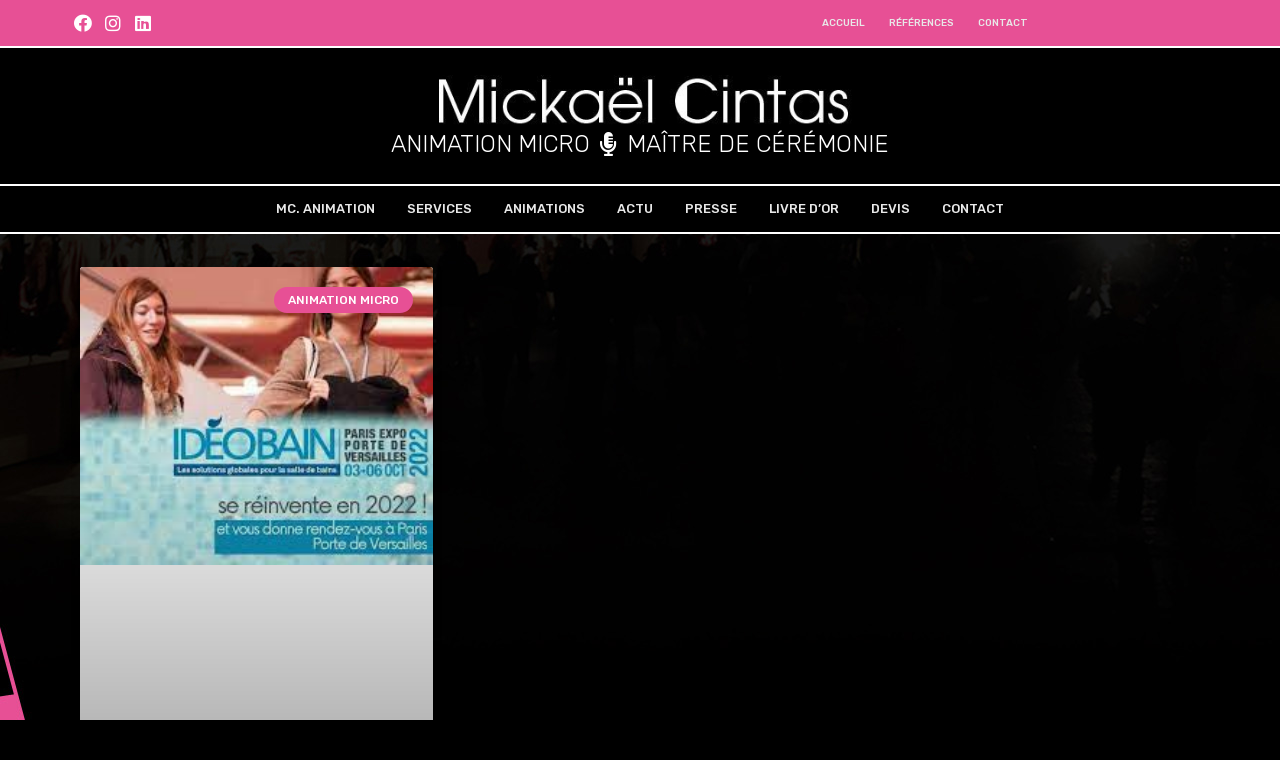

--- FILE ---
content_type: text/html; charset=utf-8
request_url: https://www.google.com/recaptcha/api2/anchor?ar=1&k=6LelbrwUAAAAAGErqeiLxDJnyi_Yqze9tISouB5l&co=aHR0cHM6Ly9taWNrYWVsY2ludGFzLmNvbTo0NDM.&hl=en&v=PoyoqOPhxBO7pBk68S4YbpHZ&size=invisible&anchor-ms=20000&execute-ms=30000&cb=6t6wnr7yuon9
body_size: 48672
content:
<!DOCTYPE HTML><html dir="ltr" lang="en"><head><meta http-equiv="Content-Type" content="text/html; charset=UTF-8">
<meta http-equiv="X-UA-Compatible" content="IE=edge">
<title>reCAPTCHA</title>
<style type="text/css">
/* cyrillic-ext */
@font-face {
  font-family: 'Roboto';
  font-style: normal;
  font-weight: 400;
  font-stretch: 100%;
  src: url(//fonts.gstatic.com/s/roboto/v48/KFO7CnqEu92Fr1ME7kSn66aGLdTylUAMa3GUBHMdazTgWw.woff2) format('woff2');
  unicode-range: U+0460-052F, U+1C80-1C8A, U+20B4, U+2DE0-2DFF, U+A640-A69F, U+FE2E-FE2F;
}
/* cyrillic */
@font-face {
  font-family: 'Roboto';
  font-style: normal;
  font-weight: 400;
  font-stretch: 100%;
  src: url(//fonts.gstatic.com/s/roboto/v48/KFO7CnqEu92Fr1ME7kSn66aGLdTylUAMa3iUBHMdazTgWw.woff2) format('woff2');
  unicode-range: U+0301, U+0400-045F, U+0490-0491, U+04B0-04B1, U+2116;
}
/* greek-ext */
@font-face {
  font-family: 'Roboto';
  font-style: normal;
  font-weight: 400;
  font-stretch: 100%;
  src: url(//fonts.gstatic.com/s/roboto/v48/KFO7CnqEu92Fr1ME7kSn66aGLdTylUAMa3CUBHMdazTgWw.woff2) format('woff2');
  unicode-range: U+1F00-1FFF;
}
/* greek */
@font-face {
  font-family: 'Roboto';
  font-style: normal;
  font-weight: 400;
  font-stretch: 100%;
  src: url(//fonts.gstatic.com/s/roboto/v48/KFO7CnqEu92Fr1ME7kSn66aGLdTylUAMa3-UBHMdazTgWw.woff2) format('woff2');
  unicode-range: U+0370-0377, U+037A-037F, U+0384-038A, U+038C, U+038E-03A1, U+03A3-03FF;
}
/* math */
@font-face {
  font-family: 'Roboto';
  font-style: normal;
  font-weight: 400;
  font-stretch: 100%;
  src: url(//fonts.gstatic.com/s/roboto/v48/KFO7CnqEu92Fr1ME7kSn66aGLdTylUAMawCUBHMdazTgWw.woff2) format('woff2');
  unicode-range: U+0302-0303, U+0305, U+0307-0308, U+0310, U+0312, U+0315, U+031A, U+0326-0327, U+032C, U+032F-0330, U+0332-0333, U+0338, U+033A, U+0346, U+034D, U+0391-03A1, U+03A3-03A9, U+03B1-03C9, U+03D1, U+03D5-03D6, U+03F0-03F1, U+03F4-03F5, U+2016-2017, U+2034-2038, U+203C, U+2040, U+2043, U+2047, U+2050, U+2057, U+205F, U+2070-2071, U+2074-208E, U+2090-209C, U+20D0-20DC, U+20E1, U+20E5-20EF, U+2100-2112, U+2114-2115, U+2117-2121, U+2123-214F, U+2190, U+2192, U+2194-21AE, U+21B0-21E5, U+21F1-21F2, U+21F4-2211, U+2213-2214, U+2216-22FF, U+2308-230B, U+2310, U+2319, U+231C-2321, U+2336-237A, U+237C, U+2395, U+239B-23B7, U+23D0, U+23DC-23E1, U+2474-2475, U+25AF, U+25B3, U+25B7, U+25BD, U+25C1, U+25CA, U+25CC, U+25FB, U+266D-266F, U+27C0-27FF, U+2900-2AFF, U+2B0E-2B11, U+2B30-2B4C, U+2BFE, U+3030, U+FF5B, U+FF5D, U+1D400-1D7FF, U+1EE00-1EEFF;
}
/* symbols */
@font-face {
  font-family: 'Roboto';
  font-style: normal;
  font-weight: 400;
  font-stretch: 100%;
  src: url(//fonts.gstatic.com/s/roboto/v48/KFO7CnqEu92Fr1ME7kSn66aGLdTylUAMaxKUBHMdazTgWw.woff2) format('woff2');
  unicode-range: U+0001-000C, U+000E-001F, U+007F-009F, U+20DD-20E0, U+20E2-20E4, U+2150-218F, U+2190, U+2192, U+2194-2199, U+21AF, U+21E6-21F0, U+21F3, U+2218-2219, U+2299, U+22C4-22C6, U+2300-243F, U+2440-244A, U+2460-24FF, U+25A0-27BF, U+2800-28FF, U+2921-2922, U+2981, U+29BF, U+29EB, U+2B00-2BFF, U+4DC0-4DFF, U+FFF9-FFFB, U+10140-1018E, U+10190-1019C, U+101A0, U+101D0-101FD, U+102E0-102FB, U+10E60-10E7E, U+1D2C0-1D2D3, U+1D2E0-1D37F, U+1F000-1F0FF, U+1F100-1F1AD, U+1F1E6-1F1FF, U+1F30D-1F30F, U+1F315, U+1F31C, U+1F31E, U+1F320-1F32C, U+1F336, U+1F378, U+1F37D, U+1F382, U+1F393-1F39F, U+1F3A7-1F3A8, U+1F3AC-1F3AF, U+1F3C2, U+1F3C4-1F3C6, U+1F3CA-1F3CE, U+1F3D4-1F3E0, U+1F3ED, U+1F3F1-1F3F3, U+1F3F5-1F3F7, U+1F408, U+1F415, U+1F41F, U+1F426, U+1F43F, U+1F441-1F442, U+1F444, U+1F446-1F449, U+1F44C-1F44E, U+1F453, U+1F46A, U+1F47D, U+1F4A3, U+1F4B0, U+1F4B3, U+1F4B9, U+1F4BB, U+1F4BF, U+1F4C8-1F4CB, U+1F4D6, U+1F4DA, U+1F4DF, U+1F4E3-1F4E6, U+1F4EA-1F4ED, U+1F4F7, U+1F4F9-1F4FB, U+1F4FD-1F4FE, U+1F503, U+1F507-1F50B, U+1F50D, U+1F512-1F513, U+1F53E-1F54A, U+1F54F-1F5FA, U+1F610, U+1F650-1F67F, U+1F687, U+1F68D, U+1F691, U+1F694, U+1F698, U+1F6AD, U+1F6B2, U+1F6B9-1F6BA, U+1F6BC, U+1F6C6-1F6CF, U+1F6D3-1F6D7, U+1F6E0-1F6EA, U+1F6F0-1F6F3, U+1F6F7-1F6FC, U+1F700-1F7FF, U+1F800-1F80B, U+1F810-1F847, U+1F850-1F859, U+1F860-1F887, U+1F890-1F8AD, U+1F8B0-1F8BB, U+1F8C0-1F8C1, U+1F900-1F90B, U+1F93B, U+1F946, U+1F984, U+1F996, U+1F9E9, U+1FA00-1FA6F, U+1FA70-1FA7C, U+1FA80-1FA89, U+1FA8F-1FAC6, U+1FACE-1FADC, U+1FADF-1FAE9, U+1FAF0-1FAF8, U+1FB00-1FBFF;
}
/* vietnamese */
@font-face {
  font-family: 'Roboto';
  font-style: normal;
  font-weight: 400;
  font-stretch: 100%;
  src: url(//fonts.gstatic.com/s/roboto/v48/KFO7CnqEu92Fr1ME7kSn66aGLdTylUAMa3OUBHMdazTgWw.woff2) format('woff2');
  unicode-range: U+0102-0103, U+0110-0111, U+0128-0129, U+0168-0169, U+01A0-01A1, U+01AF-01B0, U+0300-0301, U+0303-0304, U+0308-0309, U+0323, U+0329, U+1EA0-1EF9, U+20AB;
}
/* latin-ext */
@font-face {
  font-family: 'Roboto';
  font-style: normal;
  font-weight: 400;
  font-stretch: 100%;
  src: url(//fonts.gstatic.com/s/roboto/v48/KFO7CnqEu92Fr1ME7kSn66aGLdTylUAMa3KUBHMdazTgWw.woff2) format('woff2');
  unicode-range: U+0100-02BA, U+02BD-02C5, U+02C7-02CC, U+02CE-02D7, U+02DD-02FF, U+0304, U+0308, U+0329, U+1D00-1DBF, U+1E00-1E9F, U+1EF2-1EFF, U+2020, U+20A0-20AB, U+20AD-20C0, U+2113, U+2C60-2C7F, U+A720-A7FF;
}
/* latin */
@font-face {
  font-family: 'Roboto';
  font-style: normal;
  font-weight: 400;
  font-stretch: 100%;
  src: url(//fonts.gstatic.com/s/roboto/v48/KFO7CnqEu92Fr1ME7kSn66aGLdTylUAMa3yUBHMdazQ.woff2) format('woff2');
  unicode-range: U+0000-00FF, U+0131, U+0152-0153, U+02BB-02BC, U+02C6, U+02DA, U+02DC, U+0304, U+0308, U+0329, U+2000-206F, U+20AC, U+2122, U+2191, U+2193, U+2212, U+2215, U+FEFF, U+FFFD;
}
/* cyrillic-ext */
@font-face {
  font-family: 'Roboto';
  font-style: normal;
  font-weight: 500;
  font-stretch: 100%;
  src: url(//fonts.gstatic.com/s/roboto/v48/KFO7CnqEu92Fr1ME7kSn66aGLdTylUAMa3GUBHMdazTgWw.woff2) format('woff2');
  unicode-range: U+0460-052F, U+1C80-1C8A, U+20B4, U+2DE0-2DFF, U+A640-A69F, U+FE2E-FE2F;
}
/* cyrillic */
@font-face {
  font-family: 'Roboto';
  font-style: normal;
  font-weight: 500;
  font-stretch: 100%;
  src: url(//fonts.gstatic.com/s/roboto/v48/KFO7CnqEu92Fr1ME7kSn66aGLdTylUAMa3iUBHMdazTgWw.woff2) format('woff2');
  unicode-range: U+0301, U+0400-045F, U+0490-0491, U+04B0-04B1, U+2116;
}
/* greek-ext */
@font-face {
  font-family: 'Roboto';
  font-style: normal;
  font-weight: 500;
  font-stretch: 100%;
  src: url(//fonts.gstatic.com/s/roboto/v48/KFO7CnqEu92Fr1ME7kSn66aGLdTylUAMa3CUBHMdazTgWw.woff2) format('woff2');
  unicode-range: U+1F00-1FFF;
}
/* greek */
@font-face {
  font-family: 'Roboto';
  font-style: normal;
  font-weight: 500;
  font-stretch: 100%;
  src: url(//fonts.gstatic.com/s/roboto/v48/KFO7CnqEu92Fr1ME7kSn66aGLdTylUAMa3-UBHMdazTgWw.woff2) format('woff2');
  unicode-range: U+0370-0377, U+037A-037F, U+0384-038A, U+038C, U+038E-03A1, U+03A3-03FF;
}
/* math */
@font-face {
  font-family: 'Roboto';
  font-style: normal;
  font-weight: 500;
  font-stretch: 100%;
  src: url(//fonts.gstatic.com/s/roboto/v48/KFO7CnqEu92Fr1ME7kSn66aGLdTylUAMawCUBHMdazTgWw.woff2) format('woff2');
  unicode-range: U+0302-0303, U+0305, U+0307-0308, U+0310, U+0312, U+0315, U+031A, U+0326-0327, U+032C, U+032F-0330, U+0332-0333, U+0338, U+033A, U+0346, U+034D, U+0391-03A1, U+03A3-03A9, U+03B1-03C9, U+03D1, U+03D5-03D6, U+03F0-03F1, U+03F4-03F5, U+2016-2017, U+2034-2038, U+203C, U+2040, U+2043, U+2047, U+2050, U+2057, U+205F, U+2070-2071, U+2074-208E, U+2090-209C, U+20D0-20DC, U+20E1, U+20E5-20EF, U+2100-2112, U+2114-2115, U+2117-2121, U+2123-214F, U+2190, U+2192, U+2194-21AE, U+21B0-21E5, U+21F1-21F2, U+21F4-2211, U+2213-2214, U+2216-22FF, U+2308-230B, U+2310, U+2319, U+231C-2321, U+2336-237A, U+237C, U+2395, U+239B-23B7, U+23D0, U+23DC-23E1, U+2474-2475, U+25AF, U+25B3, U+25B7, U+25BD, U+25C1, U+25CA, U+25CC, U+25FB, U+266D-266F, U+27C0-27FF, U+2900-2AFF, U+2B0E-2B11, U+2B30-2B4C, U+2BFE, U+3030, U+FF5B, U+FF5D, U+1D400-1D7FF, U+1EE00-1EEFF;
}
/* symbols */
@font-face {
  font-family: 'Roboto';
  font-style: normal;
  font-weight: 500;
  font-stretch: 100%;
  src: url(//fonts.gstatic.com/s/roboto/v48/KFO7CnqEu92Fr1ME7kSn66aGLdTylUAMaxKUBHMdazTgWw.woff2) format('woff2');
  unicode-range: U+0001-000C, U+000E-001F, U+007F-009F, U+20DD-20E0, U+20E2-20E4, U+2150-218F, U+2190, U+2192, U+2194-2199, U+21AF, U+21E6-21F0, U+21F3, U+2218-2219, U+2299, U+22C4-22C6, U+2300-243F, U+2440-244A, U+2460-24FF, U+25A0-27BF, U+2800-28FF, U+2921-2922, U+2981, U+29BF, U+29EB, U+2B00-2BFF, U+4DC0-4DFF, U+FFF9-FFFB, U+10140-1018E, U+10190-1019C, U+101A0, U+101D0-101FD, U+102E0-102FB, U+10E60-10E7E, U+1D2C0-1D2D3, U+1D2E0-1D37F, U+1F000-1F0FF, U+1F100-1F1AD, U+1F1E6-1F1FF, U+1F30D-1F30F, U+1F315, U+1F31C, U+1F31E, U+1F320-1F32C, U+1F336, U+1F378, U+1F37D, U+1F382, U+1F393-1F39F, U+1F3A7-1F3A8, U+1F3AC-1F3AF, U+1F3C2, U+1F3C4-1F3C6, U+1F3CA-1F3CE, U+1F3D4-1F3E0, U+1F3ED, U+1F3F1-1F3F3, U+1F3F5-1F3F7, U+1F408, U+1F415, U+1F41F, U+1F426, U+1F43F, U+1F441-1F442, U+1F444, U+1F446-1F449, U+1F44C-1F44E, U+1F453, U+1F46A, U+1F47D, U+1F4A3, U+1F4B0, U+1F4B3, U+1F4B9, U+1F4BB, U+1F4BF, U+1F4C8-1F4CB, U+1F4D6, U+1F4DA, U+1F4DF, U+1F4E3-1F4E6, U+1F4EA-1F4ED, U+1F4F7, U+1F4F9-1F4FB, U+1F4FD-1F4FE, U+1F503, U+1F507-1F50B, U+1F50D, U+1F512-1F513, U+1F53E-1F54A, U+1F54F-1F5FA, U+1F610, U+1F650-1F67F, U+1F687, U+1F68D, U+1F691, U+1F694, U+1F698, U+1F6AD, U+1F6B2, U+1F6B9-1F6BA, U+1F6BC, U+1F6C6-1F6CF, U+1F6D3-1F6D7, U+1F6E0-1F6EA, U+1F6F0-1F6F3, U+1F6F7-1F6FC, U+1F700-1F7FF, U+1F800-1F80B, U+1F810-1F847, U+1F850-1F859, U+1F860-1F887, U+1F890-1F8AD, U+1F8B0-1F8BB, U+1F8C0-1F8C1, U+1F900-1F90B, U+1F93B, U+1F946, U+1F984, U+1F996, U+1F9E9, U+1FA00-1FA6F, U+1FA70-1FA7C, U+1FA80-1FA89, U+1FA8F-1FAC6, U+1FACE-1FADC, U+1FADF-1FAE9, U+1FAF0-1FAF8, U+1FB00-1FBFF;
}
/* vietnamese */
@font-face {
  font-family: 'Roboto';
  font-style: normal;
  font-weight: 500;
  font-stretch: 100%;
  src: url(//fonts.gstatic.com/s/roboto/v48/KFO7CnqEu92Fr1ME7kSn66aGLdTylUAMa3OUBHMdazTgWw.woff2) format('woff2');
  unicode-range: U+0102-0103, U+0110-0111, U+0128-0129, U+0168-0169, U+01A0-01A1, U+01AF-01B0, U+0300-0301, U+0303-0304, U+0308-0309, U+0323, U+0329, U+1EA0-1EF9, U+20AB;
}
/* latin-ext */
@font-face {
  font-family: 'Roboto';
  font-style: normal;
  font-weight: 500;
  font-stretch: 100%;
  src: url(//fonts.gstatic.com/s/roboto/v48/KFO7CnqEu92Fr1ME7kSn66aGLdTylUAMa3KUBHMdazTgWw.woff2) format('woff2');
  unicode-range: U+0100-02BA, U+02BD-02C5, U+02C7-02CC, U+02CE-02D7, U+02DD-02FF, U+0304, U+0308, U+0329, U+1D00-1DBF, U+1E00-1E9F, U+1EF2-1EFF, U+2020, U+20A0-20AB, U+20AD-20C0, U+2113, U+2C60-2C7F, U+A720-A7FF;
}
/* latin */
@font-face {
  font-family: 'Roboto';
  font-style: normal;
  font-weight: 500;
  font-stretch: 100%;
  src: url(//fonts.gstatic.com/s/roboto/v48/KFO7CnqEu92Fr1ME7kSn66aGLdTylUAMa3yUBHMdazQ.woff2) format('woff2');
  unicode-range: U+0000-00FF, U+0131, U+0152-0153, U+02BB-02BC, U+02C6, U+02DA, U+02DC, U+0304, U+0308, U+0329, U+2000-206F, U+20AC, U+2122, U+2191, U+2193, U+2212, U+2215, U+FEFF, U+FFFD;
}
/* cyrillic-ext */
@font-face {
  font-family: 'Roboto';
  font-style: normal;
  font-weight: 900;
  font-stretch: 100%;
  src: url(//fonts.gstatic.com/s/roboto/v48/KFO7CnqEu92Fr1ME7kSn66aGLdTylUAMa3GUBHMdazTgWw.woff2) format('woff2');
  unicode-range: U+0460-052F, U+1C80-1C8A, U+20B4, U+2DE0-2DFF, U+A640-A69F, U+FE2E-FE2F;
}
/* cyrillic */
@font-face {
  font-family: 'Roboto';
  font-style: normal;
  font-weight: 900;
  font-stretch: 100%;
  src: url(//fonts.gstatic.com/s/roboto/v48/KFO7CnqEu92Fr1ME7kSn66aGLdTylUAMa3iUBHMdazTgWw.woff2) format('woff2');
  unicode-range: U+0301, U+0400-045F, U+0490-0491, U+04B0-04B1, U+2116;
}
/* greek-ext */
@font-face {
  font-family: 'Roboto';
  font-style: normal;
  font-weight: 900;
  font-stretch: 100%;
  src: url(//fonts.gstatic.com/s/roboto/v48/KFO7CnqEu92Fr1ME7kSn66aGLdTylUAMa3CUBHMdazTgWw.woff2) format('woff2');
  unicode-range: U+1F00-1FFF;
}
/* greek */
@font-face {
  font-family: 'Roboto';
  font-style: normal;
  font-weight: 900;
  font-stretch: 100%;
  src: url(//fonts.gstatic.com/s/roboto/v48/KFO7CnqEu92Fr1ME7kSn66aGLdTylUAMa3-UBHMdazTgWw.woff2) format('woff2');
  unicode-range: U+0370-0377, U+037A-037F, U+0384-038A, U+038C, U+038E-03A1, U+03A3-03FF;
}
/* math */
@font-face {
  font-family: 'Roboto';
  font-style: normal;
  font-weight: 900;
  font-stretch: 100%;
  src: url(//fonts.gstatic.com/s/roboto/v48/KFO7CnqEu92Fr1ME7kSn66aGLdTylUAMawCUBHMdazTgWw.woff2) format('woff2');
  unicode-range: U+0302-0303, U+0305, U+0307-0308, U+0310, U+0312, U+0315, U+031A, U+0326-0327, U+032C, U+032F-0330, U+0332-0333, U+0338, U+033A, U+0346, U+034D, U+0391-03A1, U+03A3-03A9, U+03B1-03C9, U+03D1, U+03D5-03D6, U+03F0-03F1, U+03F4-03F5, U+2016-2017, U+2034-2038, U+203C, U+2040, U+2043, U+2047, U+2050, U+2057, U+205F, U+2070-2071, U+2074-208E, U+2090-209C, U+20D0-20DC, U+20E1, U+20E5-20EF, U+2100-2112, U+2114-2115, U+2117-2121, U+2123-214F, U+2190, U+2192, U+2194-21AE, U+21B0-21E5, U+21F1-21F2, U+21F4-2211, U+2213-2214, U+2216-22FF, U+2308-230B, U+2310, U+2319, U+231C-2321, U+2336-237A, U+237C, U+2395, U+239B-23B7, U+23D0, U+23DC-23E1, U+2474-2475, U+25AF, U+25B3, U+25B7, U+25BD, U+25C1, U+25CA, U+25CC, U+25FB, U+266D-266F, U+27C0-27FF, U+2900-2AFF, U+2B0E-2B11, U+2B30-2B4C, U+2BFE, U+3030, U+FF5B, U+FF5D, U+1D400-1D7FF, U+1EE00-1EEFF;
}
/* symbols */
@font-face {
  font-family: 'Roboto';
  font-style: normal;
  font-weight: 900;
  font-stretch: 100%;
  src: url(//fonts.gstatic.com/s/roboto/v48/KFO7CnqEu92Fr1ME7kSn66aGLdTylUAMaxKUBHMdazTgWw.woff2) format('woff2');
  unicode-range: U+0001-000C, U+000E-001F, U+007F-009F, U+20DD-20E0, U+20E2-20E4, U+2150-218F, U+2190, U+2192, U+2194-2199, U+21AF, U+21E6-21F0, U+21F3, U+2218-2219, U+2299, U+22C4-22C6, U+2300-243F, U+2440-244A, U+2460-24FF, U+25A0-27BF, U+2800-28FF, U+2921-2922, U+2981, U+29BF, U+29EB, U+2B00-2BFF, U+4DC0-4DFF, U+FFF9-FFFB, U+10140-1018E, U+10190-1019C, U+101A0, U+101D0-101FD, U+102E0-102FB, U+10E60-10E7E, U+1D2C0-1D2D3, U+1D2E0-1D37F, U+1F000-1F0FF, U+1F100-1F1AD, U+1F1E6-1F1FF, U+1F30D-1F30F, U+1F315, U+1F31C, U+1F31E, U+1F320-1F32C, U+1F336, U+1F378, U+1F37D, U+1F382, U+1F393-1F39F, U+1F3A7-1F3A8, U+1F3AC-1F3AF, U+1F3C2, U+1F3C4-1F3C6, U+1F3CA-1F3CE, U+1F3D4-1F3E0, U+1F3ED, U+1F3F1-1F3F3, U+1F3F5-1F3F7, U+1F408, U+1F415, U+1F41F, U+1F426, U+1F43F, U+1F441-1F442, U+1F444, U+1F446-1F449, U+1F44C-1F44E, U+1F453, U+1F46A, U+1F47D, U+1F4A3, U+1F4B0, U+1F4B3, U+1F4B9, U+1F4BB, U+1F4BF, U+1F4C8-1F4CB, U+1F4D6, U+1F4DA, U+1F4DF, U+1F4E3-1F4E6, U+1F4EA-1F4ED, U+1F4F7, U+1F4F9-1F4FB, U+1F4FD-1F4FE, U+1F503, U+1F507-1F50B, U+1F50D, U+1F512-1F513, U+1F53E-1F54A, U+1F54F-1F5FA, U+1F610, U+1F650-1F67F, U+1F687, U+1F68D, U+1F691, U+1F694, U+1F698, U+1F6AD, U+1F6B2, U+1F6B9-1F6BA, U+1F6BC, U+1F6C6-1F6CF, U+1F6D3-1F6D7, U+1F6E0-1F6EA, U+1F6F0-1F6F3, U+1F6F7-1F6FC, U+1F700-1F7FF, U+1F800-1F80B, U+1F810-1F847, U+1F850-1F859, U+1F860-1F887, U+1F890-1F8AD, U+1F8B0-1F8BB, U+1F8C0-1F8C1, U+1F900-1F90B, U+1F93B, U+1F946, U+1F984, U+1F996, U+1F9E9, U+1FA00-1FA6F, U+1FA70-1FA7C, U+1FA80-1FA89, U+1FA8F-1FAC6, U+1FACE-1FADC, U+1FADF-1FAE9, U+1FAF0-1FAF8, U+1FB00-1FBFF;
}
/* vietnamese */
@font-face {
  font-family: 'Roboto';
  font-style: normal;
  font-weight: 900;
  font-stretch: 100%;
  src: url(//fonts.gstatic.com/s/roboto/v48/KFO7CnqEu92Fr1ME7kSn66aGLdTylUAMa3OUBHMdazTgWw.woff2) format('woff2');
  unicode-range: U+0102-0103, U+0110-0111, U+0128-0129, U+0168-0169, U+01A0-01A1, U+01AF-01B0, U+0300-0301, U+0303-0304, U+0308-0309, U+0323, U+0329, U+1EA0-1EF9, U+20AB;
}
/* latin-ext */
@font-face {
  font-family: 'Roboto';
  font-style: normal;
  font-weight: 900;
  font-stretch: 100%;
  src: url(//fonts.gstatic.com/s/roboto/v48/KFO7CnqEu92Fr1ME7kSn66aGLdTylUAMa3KUBHMdazTgWw.woff2) format('woff2');
  unicode-range: U+0100-02BA, U+02BD-02C5, U+02C7-02CC, U+02CE-02D7, U+02DD-02FF, U+0304, U+0308, U+0329, U+1D00-1DBF, U+1E00-1E9F, U+1EF2-1EFF, U+2020, U+20A0-20AB, U+20AD-20C0, U+2113, U+2C60-2C7F, U+A720-A7FF;
}
/* latin */
@font-face {
  font-family: 'Roboto';
  font-style: normal;
  font-weight: 900;
  font-stretch: 100%;
  src: url(//fonts.gstatic.com/s/roboto/v48/KFO7CnqEu92Fr1ME7kSn66aGLdTylUAMa3yUBHMdazQ.woff2) format('woff2');
  unicode-range: U+0000-00FF, U+0131, U+0152-0153, U+02BB-02BC, U+02C6, U+02DA, U+02DC, U+0304, U+0308, U+0329, U+2000-206F, U+20AC, U+2122, U+2191, U+2193, U+2212, U+2215, U+FEFF, U+FFFD;
}

</style>
<link rel="stylesheet" type="text/css" href="https://www.gstatic.com/recaptcha/releases/PoyoqOPhxBO7pBk68S4YbpHZ/styles__ltr.css">
<script nonce="osxzVEnZW2Xu9nYH1bcCsg" type="text/javascript">window['__recaptcha_api'] = 'https://www.google.com/recaptcha/api2/';</script>
<script type="text/javascript" src="https://www.gstatic.com/recaptcha/releases/PoyoqOPhxBO7pBk68S4YbpHZ/recaptcha__en.js" nonce="osxzVEnZW2Xu9nYH1bcCsg">
      
    </script></head>
<body><div id="rc-anchor-alert" class="rc-anchor-alert"></div>
<input type="hidden" id="recaptcha-token" value="[base64]">
<script type="text/javascript" nonce="osxzVEnZW2Xu9nYH1bcCsg">
      recaptcha.anchor.Main.init("[\x22ainput\x22,[\x22bgdata\x22,\x22\x22,\[base64]/[base64]/[base64]/ZyhXLGgpOnEoW04sMjEsbF0sVywwKSxoKSxmYWxzZSxmYWxzZSl9Y2F0Y2goayl7RygzNTgsVyk/[base64]/[base64]/[base64]/[base64]/[base64]/[base64]/[base64]/bmV3IEJbT10oRFswXSk6dz09Mj9uZXcgQltPXShEWzBdLERbMV0pOnc9PTM/bmV3IEJbT10oRFswXSxEWzFdLERbMl0pOnc9PTQ/[base64]/[base64]/[base64]/[base64]/[base64]\\u003d\x22,\[base64]\\u003d\x22,\x22YsOzwq1Ef3ZHw7tKIXLDoMOCw47Do8OZEFrCgDbDkUTChsOowpE8UCHDvsOLw6xXw73Dp14oF8KZw7EaFyfDsnJ6wovCo8OLB8KmVcKVw6IfU8Ogw7XDk8Okw7JkVsKPw4DDuDx4TMKnwoTCil7Cv8K0SXN1acOBIsKBw79rCsKpwpQzUXA8w6sjwrs1w5/ChTbDssKHOHsMwpUTw74RwpgRw69bJsKkb8KKVcORwr0aw4o3wr3Dun96wq9lw6nCuBHCuCYLbBV+w4tNCsKVwrDCn8OOwo7DrsKww7snwoxTw4xuw4Efw7bCkFTCpcKENsK+XF1/e8KfwrJ/T8OXPBpWX8OccQvCgSgUwq9gTsK9JGjCvzfCosK3H8O/w6/DuULDqiHDpClnOsOWw6LCnUlqbEPCkMKMNsK7w68Uw7thw7HCkMK0DnQ8DXl6OsKyRsOSAMOoV8Oydhl/AgFqwpkLBcKufcKHUsOEwovDl8Ogw680wqvCmSwiw4gMw5vCjcKKbsKzDE8NwqzCpRQne1FMXRwgw4tmUMO3w4HDvSnDhFnCh3s4IcO9D8KRw6nDmcKnRh7DscKUQnXDp8ORBMOHLSAvN8OuwrTDssK9wpzCsGDDv8OaKcKXw6rDicKdf8KMJMK4w7VeN0cGw4DCok/[base64]/wpTCqW8Aw6tLS8OSwpwjwoo0WRBlwpYdDgkfAwjCsMO1w5AIw6/CjlRABsK6acKQwpNVDi3CgyYMw7ABBcOnwrh9BE/DqsOlwoEucWArwrvClEYpB0AHwqBqX8KNS8OcDXxFSMOYNzzDjFTCoSckJSRFW8O3w5bCtUdOw7Y4Cng6wr13UlHCvAXClMOedFFiQsOQDcOiwpMiwqbCn8KuZGBYw6jCnFxIwrkdKMORdgwwTxg6UcKlw6/[base64]/ChUNkesOlLsKzDMKYw6IxwrYgWMOOw6fCnsO0TnTDqMKdw4LCqMKgw6FRwo1/[base64]/w7TDnCxyw75xTMOWJip4V8OrY8OXw7DCpSrClnU3DzPDhcK9S1NvYW1Uw5HDqsOkOMO1w6RZw6wKHl1XW8KOd8Kww6fDvMKpG8Kzwp0swqXDgi7Di8Oaw7XCqXBJw7MFw4jDgsKKB1QTB8OAKMKLSsOcwplrw6w+Eg/DplsYSMKlwq05wrXDqCjCvV3DriTCu8O9wofCvMOVSzY1UcOjw6DDnsOZw4LCvcOPDXHCqG/DtMOZQ8Kuw4FUwr7ChcKewqhkw4wJUT8nw4zCisO2L8OUw55awq7DtnfDjTvCssO8w6PDgcOAecOYwpIMwrTCk8OcwpNrwoPDhDbDojDDjncKw67CrnfCqDROb8K1TMOVw7RTwpfDusOUSsOtNlcuUcO5wr3Cq8O5w5DDicOCw5bCu8OvYcKAdj/CiEbDgMO9wqjCosOCw5TCiMKQEsO+w5oxW2dsdWjDkMO7K8Ogwp5zwrwqwr7Dg8Kcw4sQwr7Dm8K1T8OZw5JJw4U5CcOcUhrCuVPDhWJFw4jCmsKgQh/CswhIDWzCnsOKQcOVwoxcwrfDo8O2FxtQJ8OBZkhse8OfW2PDpXhuw4DDsjNswpjCnyjCsCI7wr0BwqrDm8KmwozCi1IddsOOb8KeRyVHfmTDgDTCrMK1w4bDoztYwo/DhsO2J8OcLMOEU8OAwr/CjVnCi8Odw5lrwpxxwp/Cjn/[base64]/CsBlJw7LChlAlwrTCglk+wqkuwqPDllMnwpkBw6/CtsOBZQPDoWjCkw/Cgyciw5DDv2XDhxDDhGnCt8KXw4vCi2U5WsOtwqrDqVdjwrnDgDbChC3DmcKnTMK9TUnCi8ODw63DpkjDpT0Gwrp/[base64]/w5TCkgN/wqFuTxjCpTXDksOUwpbCpDrDuHHCscKJw5/DncK3w5/[base64]/CvsOUwqZ3wpPCpVnDnMOlw7TCg3DDgMKEwpVGw4fDjh95w6MkLHnDm8Kyw7zCpTE8Z8OiXMKHEBY+D0DDisOfw4jCkMKpwq5/wo/DlcKQbCgswr7CmXTChMOEwpYBEMKuwqXDm8KpABrDocKoYVLCpyUhwrzDpyE0w4pOwpQ0w6sjw47DscOmF8K1w5pIRTgHdMO9w6lnwolNWzhIHxXDlX/Cq2Erw4XDumE0HUBiw6EawpLCrsO/[base64]/[base64]/CrGAOLMKYw74BDcKGwppgwo0/IURbw73CisKrwp8fa8O6w6DCkSR/[base64]/[base64]/[base64]/CicOXLMOlL8K/[base64]/DgCB0Sm/[base64]/CoQJVIkwsNsOdFx4rPsKJAn3DsiBJC04OwpnDgsK9w6bCuMO4cMOkI8OfYkBSwpZhwqzCog8eOsKgDgLDnlzDn8KfMTLDuMKMasOSIQlhDMOHG8O9AETDsyllwpMzwocjRMO5w7jCkcKbw5/DvcOPw5E3wr5kw53DnjrCksOZw4bDlh7Cv8OfwowIf8O0Jg/CgcO1HsKhMMOXwrbCoW3CocKsbcKFNl0rw6/CqMK5w7IeOMK8w7LClzfDpsKoE8KJw4Byw5nCpsOywrHCngk2w407wpLDl8K/I8Kmw5DCisKMacOVFiJ+w6xHwr1VwpHDnCLCo8OaFDUKw4LDgcK9EwpMw5fCrMODw7khwpHDocO+w5/CmVVfbljCuCIiwpjDgsO0Tj7CmcOQFcKtPcO4wrbCnwJowq/Cr3UpFEPDhMOralByZQ5twqxRw4ZHUMKkdMKkVz8fPSjDtsKGZD0bwoEpw4VKC8OTdnozwrHDhyRMw7nCmSNewrvDscKDNxVYcDQUegNGwoTDgMOlw6VNwozDiRHCn8KTO8KdM0jDkcKYY8KPwpnCgi3CgsOUV8KTR2HCpCXDpcOzKnLCgSbDvcK0C8KzNV4wY1gWek/DlcKvw4YuwqxeLwo4w5vCgcKuwpXDj8O0w7zDkTQjf8KSOQ/DgFV3w6/CnsKcV8KcwofCuhfDtcKzw7dwMcKaw7TDisOdSXs3Z8OWwrjDoicIeh1xw5LDlsKWw4oWY23Dr8Kyw6nDvsK1wqrCmG9cw7Row5LDkhLDrcOgT05NOE0Aw6FYUcKvw4h4WFrDr8KewqnDjUgpMcKSIsKnw5E1w7xlLcOAEATDqHIWY8Ogw5FQw5czen5qwrcca1/ChizDhcK6w7V9EsK6MEHCuMOJw7fCgVjCscKrw7bDusOpZ8OVfk/CusKGwqPDngoEZm7CpWDDmTvDrsK2b34tXsKVYMOuFW86LAkpw7hnVhfDgUh6AnFtf8OJQQ/ClcOHwrnDphMbAsOxdCPChTTDv8KqLUR0wrJMMVvCm3sXw7XDvhrDo8OVXGHCjMOkw4QaMMOvH8OaQDLCjCEkw4DDhgTCs8K5w5vDtsKKAnZawphtw5A0FsK8C8K4wqnCnH9Pw5fDqCttw7DCg0TDoncYwpVDR8OLTsO0woA/KT/Duhs1AMK7C03CgsKzwpUewotaw5J9w5nCiMOJwpDCmXHCgGJhXMOQVyQSbk7DsUJqwrzDgSrDs8OSEzs7w5EZC0RGw4PCrsOzP0bCvXEtW8ONcsKcAMKEacOmwrdcwr3CqDsxbnPCmljDlH/Dnk8UU8KKw7NrI8O3BmYkwpDCusK7GH1lLMOEAsKhw4jDtSnDlTNyBHFXw4DCvlPDszHDmjRzFDlBw6XCoFfDpMObw48Nw5t8RGFUw5sUKE5wHcOkw5Uyw6sew6p+woXCpsK/w4jDqQTDkHvDo8KUSBx2TULCg8KPwrjCnkbCoB0JcnXDtMOPfsKvwrFEb8Kow43DgsKCcsKNRsORwpwSw6J7wqRJw6nChhbCg0g7E8K8w6Mpwq9LCHEYw58cwqPDisKYw4HDpXJ1ZMKtw6fCuVZMwprDtsO5fsO5d1bCoALDuSPCkMKrXh/DtMOvbsOuw4xfW1IzbATDgMOlRhbDtk8lChl1CXzCrWfDl8K/PMOee8K+f3rCoTDDkRHCsWZrwpkFf8OkfsKKworCqEEwY1bCvcOzLTNjwrVowqwiwqg1QHJzwoE/AgjCpAvDth5lwrbCuMOSwodbwrvCscOJICVpdMKlcMKjwrhObcK/w4NEKyIhw7DCrj8ZcMO9XcO9HsOiwocqW8KLw4vCqQknNzsUeMOVDMKJw78kL2PDtFQtNcOnw6fDu2vDlDRdwo/[base64]/CrMOnNcOYw5/[base64]/Dj0/CusOhw47DsMK9OSTCgsOzU8OkwqvDrzzDm8KgTcKzG3xzdh8eCcKbwrPCt27CoMOUIsOiw4HCpjjDo8OXwrUVwqcww585KcKKDgDDucK3w6HCpcOLw60Sw5sNDTzCr3U1fsOpw5zDqD/[base64]/[base64]/CvD0AwqIcwq/DsMOZwrMMO3dEwqpSw7LDpBPCu8Ojw7oEwpN1wpo1aMOQwrDCumJswpljZGMWw6TCvn3CgzNdw58Uw6/CgGDCjhnDu8OTw7BoEcODw6nCqzcMJcO4w5Jcw78vc8KiUMKgw5dfaCMuwo0awr8+HwR7w5cPw4ERwpQVw4EHKh8dAQ1jw5YdKElgHsOTfmXDi3hoBk1twqhDb8KTdEDDolvCqlhSSnnDkMKuwr1gdm/CiF/[base64]/[base64]/CusOzw5nDg8KFBcOEw73Dpz/CtsOMwrvDoWQtAMOGw5t0wr5gwoFpwpxOwrJ9wr8vJ0deMsK2a8Kkw7dkPcKvw7/DuMK6w6vCo8KnOMKxJhHDpMKURA98dsO2OBTDrsK4b8OzE1l2JsO4WksHwqbCuCA+DcO+wqMOw7rDgcKWwpzCrMOowprCpxHCgUDClMK3OAgGSzM6w4/CllfDt2TCqDTCqMKUw5gYwrQmw45KfjJebi3CtVolw7Afw4ZNw7zDiCrDhR3CqcKzD2Vxw77Do8OOw6jCgADDqcK3VcONw4Qcwr4BVy1zZsOrw5HDmMOzw5rCtMKvOMKHTxPCkBNvwr/Cq8OGO8KpwpJjwqJWJ8Otw59EQ3TCkMOzwrAFZ8KfDTLCg8O3Ty4Ha38/ajnCvG9RMkPCp8KwEhNGe8OgCcKqw67ClTHDv8Oww5VEw57DhDrDvsKKDU3DkMOza8KmUn3Di0vChGplwpY1w7Zfwr7DiG3DjsKJBV/[base64]/DvMKMEMOnw53Cn8KjwrdoQSEgw6hWLQHDocOuwqdLGijDvj3CqMKjwqdHVjUJw6rCsQcpwoETejfDvMOlwpjCu2ETwr5BwoPCnmrDtQ9ewqHDnQ/[base64]/ClMO7w4nDsMOVwr5QwoXCusKhw7EDw6NLw61Cw4jCmgIWw70MwpxSw7YdYcOuVMKDcMOjw7Q5AcKOwodXacOpw4MowoVlwoo6w4HDgcKfG8OQwrHCuRAkw71sw6UkGSknw6DCgsOrwpDDsAnCsMOtEsKww7wUecOywoF/[base64]/[base64]/CjsKpCk7DgBfClMKCDSzCiFjDmMKyw7QlOsK0Mmhkw7bCoGfChhLDhsKic8O8wqjCvxEnRHXCugDDhnTCrC0SXB7CusOzwp0/w4jDocOxV07Cvzd8DmrDlMKwwrPDtwjDmsO7Hi3DlcOTElx2w4pXw4zDmsKRYUnCmsOoNzIxe8KjISHDtTfDj8K7Ok3Ctxs0IsKLwrPCgsOnfMOEw7zDqQBRwrozw6tPL3jCrcOdHMKDwol/BhVqDT1LMsKjOXtIFgPCogkTD095wobCjXLDkcOFwo3CgcOSwosufxDDl8KCwoIYbjrDvMOlcC8owqYqckNVFMKvwovCqMKvwo8Tw7Fya3/CulpKR8Knw7VbOMKJwqUiw7d3S8KRwqolGAA0w55RacK8w4w+wpHCv8KeFFHCjcKtSyQmwrkFw61cUjLCvMOPEHDDthsQETMpWDoXwogwRznDtgvDqcKEJRNEFcKbB8KKwoNZVFbDjnTComcTw6wjbG/Dg8OJwrTDgjDDicO+bMO7w4UPPxdsHDjDujxawrnDisOyJ2jDvMOhGBR2G8O4w5XDssKEw5vCnQ/Cs8OqOkrCoMKMwp4Jw6XCqgjCmsKEB8Olw44ACUQ0wrLCqz1mbR3DjiF/bgcQw4Ypw5DDmsKZw4U6CTEXaDM4wr7DjVvDqk5oMcK3LHXDg8O7QBvDoz/DhMKJQ15XQ8KIw4LDrEwwwrLCusOYb8OGw5fDr8Onw4Vqw5PDg8KVSBnCkkVswrPDi8Ojw6MsYw7Dr8O/Y8KVw5E8EsOPw4vCs8KXw4vCk8OwRcODworDiMOcdUQDYjRnBisWw7QzZTRLIiJ3HsKubsKdQFrCksKfKjo9w5/CgB7CocKwGcOoJ8Ocwo7DpkgQSwhqw5hZGMKcwo1cAsOaw4DDrE7Ctg8rw7fDlEYCw5pAE1ISw6XCoMOvH0bDt8K4F8OidsKAcsOdwr/CqnrDlcK2M8OjKRrDjiPCgMOGw5HCqBc2ecOWwpwqMH5LdGDCsXccesK7w71owpQFYFXCi2zCo08KwpdOw7fCg8OjwpnDvcOCDCdBwrovesKGRl0RLSXCrnxdQDhLw5YRZltrA2sjawdIXG4Qw4keFXfChsOMbcK3wpbDnw/[base64]/DryfDg8OrJMOyZXcyN8OPCgIrwrfCl8Ovw7p3Z8KudWzClQ3DtTfCn8K0GjVVf8OTw5TCiUfCnMOMwqzCnUdhS23CoMKkw67CicOXwrvCvzdgwqLDjsO8wrVPwqYMw5gDRlknwpzCk8OTOQrDpsOlWC/[base64]/Ds1ciOMOBwpIXN8O4ADR/wrZsbhrDr8OWTcOkwpLDgHrDhREvw4lDYcKtwqLCvjBHc8Kew5VbDcOiw49Aw7nCksKQNyTCjsK5X3jDgDAbw4M5TsK9bMOmF8KjwqYtw4/[base64]/DmMOoPlMWMhnCiXrDoTELCsKKACjCsMKsw78JNwYBwrvCi8KueGvCvXxZwrXChxJFRMK5dMOZw6xFwolQEjkVwofCpjTChMKfJUcKYUYfDW/CjMOJRT3Dli/[base64]/w5gxwq7CnAgZw5ITw4BzRcKRw4wEAsOEAMOBw5Irw65SZVxOwqdzPcKJw4R8w57CgnVhw6hcRsKvIgFEwp3ClcO/XcOAw75WLwIcMsKGLg/DiBFhwq3Ds8O9LUXCjRLCocKRLsOpSsKAZsOlw5vCoUwSw7gGwpPDni3DgcOPH8K1wrfDh8O7woEqwrFqwpkfICzCgMOwGcKKF8OBfnLDhUXDiMKCw4zDl3YAwo1Tw7/Dp8O/wqRewoDCvsKeccKqXcK9EcKZSG/DvXl8woXDkT4SZzbCgMK1XnFiY8KcKsKWwrJnR3jCjsK1LcOVLyzDl2PDlMKVw5TChjtawrkaw4ZFw5DDiSnCtsKxBRM4woJAwqTDs8KywrPCgcOqwp5+wq/DgMKhw7PDl8KkwpfDgR7ClVwXK3ITwpHDgcOjw50TS1YweQHChgE6JMKtw7sAw5vDgMKkw5rDpMK4w45Fw4wnJMOrwpVcw6cUOMOmwrzCvHjCscOyw4bDqsONOsKSasONwrNkOcOvfsOJUz/CpcKiw6vDrhjCrsKVwqs5wr/CpMKtwqrCmlhXwq/DrcOpG8OgRsOdO8O+OcOww4h1wqbDmcOEw53Ch8KYw6/DtcOLZ8K7w6gvw5F8MsOPw7YXwq7DoygiX3Ynw7BHwqRYAClVWsKGwrLDkMKmw4nCmCXDhzoWAcO0WsOCZMOaw7LCosOdfx3Dh09pfxvDoMOvPMOaCj0DTMO1RmbDicOxWMKNwrDCscOEDcKqw5TDoFzDrCDCjG/[base64]/CpSMZBsOZPSdqwrHDqcO8RWXCgcKZw5hJZcKISsOHwrNIwrRDTMOdw5kxGSxkVyFcbnPCjcKPSMKsPVvDuMKOAMKcAlJcwobDosO0R8OFPiPDnsOfwpoeMMKiwqhHwp9+DABtaMO7JFrDuTHCo8OaB8O3IgLCl8OJwoZmwqgywq/DqsOgwr3DuHMKw60dwqI7bsKPOMOBXxpSK8Kiw4vCtT9XVG/Du8O2W21kKsK0Cx47wp9AVh7Du8K0KcKncXnDoifCq39AEcOOwrxbXAcoZkfDpMOUNUnCvcOuwqB3B8KpwqzDm8OzQcKXecKJwozDp8OGwr7DiUtfw6PCrMOWdMKbHcO1ecKVBDzCjzDDisKREcOfEGUmwpBHw6/CklDDmzAJFsKtPljCrWoZwqoSBWnDjQfCkQjClj7DhsKfw6zCgcOHw5PClwjDuS7Dk8KSwpkHN8Kmw5pqw6HCuUZjwrp4PS3DllzDjsKqwo0LDDvCthHDgsOHEmTDsAsWIVZ/wqskA8OFw5DDpMK7P8KCRBQBaic/woB+w7fCtcOjFkNqR8KGw4Qdw7VVYU8MG1/DmsK/byUzWgfDqMOpw6/DhXfCgMOnZjB+BhXDs8KkdkXChcO9wpPDoQLDqwYWUsKQw5J7w6jDrQ8MwozDpQtpBcOZwopdwrwew5ZbPcKOdsKoKMOEScKfwoAuwpIsw7MOc8K/HMOgC8ODw67CmcKgw5nDmDxKwrLDoEYlMcOtVsKeRcK9VsOxOD5Yc8O0w6bClsOJwpLCmcOHQ3dPc8KNVlh0wrjCvMKNwpTCncKEKcO3Ew1wYBAPUWhdE8OqV8KPwpvCvsKZwqVMw77CtMOgw4ZnZ8KNasKSSsKOw7M8w5vDl8OGwobDgcK/wrdYZBDCvQnCq8OMZ3bCuMKiw5PDqDjDvWnDh8KlwplhHsO/[base64]/w5ERwrACwobCn3XDncOzBsKjw4sEw6nCmMKzIsKDw5rCjyxaaFXDjC/Cq8KxOMKDO8OwOTFpw60Rw5XDrEFGwovDpGJtYsKjaWbCm8OFBcO0QVRkFsO2w5kzw5s9w53ChhfDoSg7w5EZaAfDncKmwojCsMKqwpYKMQcPw5RxwrTDiMONw4g5wo8lwojCnmQkw61gw71/[base64]/CnS/[base64]/DtgrDhATCkW9jwrfDiCTDhsO4wpcKwowZf8KRwpLCucOEwoJew6cCw5fDngrCrABPSC7CtMOLw4XCmMOFN8OBw4LDp3nDhsOpfcKCGmgEw4rCpcOQIFEyXsKDUjFGwq4gwrwlwqwUWsKnIlHCrsKow4UVVcKCRzZ/[base64]/wqfCrQfCisOywpjDtBMNLGl1FjHDjm4Lw5DCryo9wpZANAfDm8Kcw4nCgsOrQHXCoFLCu8KzTcOrF013wrzCt8Oew5/CqjU9XsKpc8O5w4bDh1LCoGbDjk3Cri/CjDJ5FcKeDlt2GyUxwppJIcOdw7MBZcKrbTMWTGrChCTDk8KmMyHCmQw5G8KVKGPDjcOrMXTDgcKIVMOnABo5w7XDhsOaZz3CmMOpaF/DtWE7w5lhwrR3w4s6wohwwqItZyjDmHTDrsOUIzcXYxXCkMK0w6owJWLDrsK4Ll7Dqi/DtcKAcMKYJ8OyW8Kbw496w7jDn2LClE/DvTJ9wqnCm8OhCV9nw7NqOcKQaMOBwqFUPcO/ZEdHbTBzwoV1SAPCpxXDo8K1bBfCuMOkwqDDucOZMDE4w7vCt8KQw4zDqmrCgDhTaChCfcKxWMOCcsOtJ8Kjw4cswoDCvMKuDsK0IF7DlW5Hw608XsKRw5/Dt8OMwqhzwpVXFS3ChHbCn3nDu0/Dg1xJwqo2XiItayZ+w75IBcK8w4/Dsx7CisOaPznDnwLDuVDChFxNMUomG2ocwrFsUMK4TcOtw6hjWEnDtMOZw5vDhzbCtsOya1hEARTCvMKXwqBOwqdtwo7DkjpWU8KPO8KgRU/Dq2o2woDDsMOKwr8kw6RcJcOFwo1Mw6kbw4ICV8KKwqzDvcK7QsOnVWzCiCx/wpDCuwbDs8K5w7IUWsKjwr/CmUsZMV3Doxg/HVDDr05Hw77Cq8O9w5xrHzU5DMOmwozDgcOWTMKjw4BewpUMOsO5wrMHV8KvKGcTEEN7wqXCsMOXwqrCkMO8CBwsw7YidMKQKyTCjWjCncK4wpcXT1ghwop8w5ovGcOrEcK6w6sDVmpmQxPCoMOMZMOscMKuGsOYwrkjwoUpwpzCkcK/w5o5DU/CmcK/w78WIWzDisKEw4DChsOpw4pHwpVRV3TDiVbCsWTCrMOHwo3CkzJafsKqwpbCvCRAHWrChxgJwoteJMK8B2dxYFTDv0hawpBawr/DiFXDg0cIw5cBcXfDr2TCksO0w61re1/[base64]/[base64]/wr5Ww5kUETXCjC7CmMOQw7jCu8Oww43CrUbDmMOswrZewpVFw600K8O4P8KWPcKfdibCqsOEw5PDjl7CtcKkwoQOw6rCg1jDvsK9wq3DnsOfwoLCvcOEWsKPJMODYksLwp4Qw7huExXCqULCnG/CjcOMw7YiWsOaeWEowo82RcOvMgpAw6jCp8KDw7vCvMKXw50RacO9wr/[base64]/[base64]/ACPDtsO8K8K1YQNhw7jDhhXDiMKuVEZvEcOQwqPCkxoRwr7CoMO+w5kIwrjCuwIhLsKyScKZKmzDk8KkVEpewoguf8OzIWrCoSZEwpMlw7dqwqFgGTLCnjfDkELDqz/DslPDs8O1Uw9VfhY8woXDlDsRw5TClMKEw5s9wo/CucOEfmNew7dIw6R5RsKjHCTConPDvMKcTnFMDnzDi8K5fn7Cs3Qdw4osw6UDBD4/I1TCvcKme1vCqMK7ScK+TsOKwqp1VcOcSEQzw4zDsjTDuhoHw6MzVRlWw5lGwqrDm3HDsR84V0tQw53Dj8KSw7Q9wrM5LsK4wpMOwo7CmcK3w6jChSbDpsO1wrPClFMhMSPCncO3w79PXMOsw75Pw4/CuzZ4w4VpVnBDCcKYw6lzwqXDpMKuw7phLMKqI8KNKsKwLCtpw7Ylw7nDgsOpw5XCp0rCtGF3O3hpw4jDjhctw5AIUMOBwrQtf8O8CERcdmFzccKPwqTCi38UJsKUw5JuRMOWMcKzwo/DmEsJw5LCvsKFwo5vw50dRMOIwojDg1TCg8KOwovDn8ORQ8K+UynDhADDnjPDksKlwrLCrcO/w6Vtwp0ww6/DrUzDp8OpwpLCqw3CvsKEJR03woU6wplYdcOqw6UhOMK6wrfDkRDDtyTDhjYBwpBPwpjDhEnDt8KlbcKJwqLDisKwwrYeHCrDnT1HwoBzwrFdwopzw4ErKcKzPRzCsMORw6TCqcKlUzhWwrhQTRBYw47CvGfCt1AObcKMIVzDokbDrcKVwp/DthFRw5HCocKPw4EHb8KmwoLDthHDgkvDjR44w7TDtGzDhFE8PsOlDMKfwo3DvQvDrBPDr8K4wpEHwqtRPMO4w7wEw5d6YsKYwogfD8O0fgVgEcOaP8O/WyJkw5oLwprChsOpwpxLwqzCohLCsAgRZALCjGbDrsKJw6tkwp3DjTnCsDg+wrbCk8K4w4PDqiYSworDo1jCk8KMTMKyw5XDiMKawrjDn3U0wp9AwpDCqMOzO8OYwo3CqDIYVgxVasKzwrpQYjItwptfTMOIw5/CssKkRADDn8OgBcKnXcOeRG4Awp/CgcKIWE/[base64]/w7XDk2VLw79pwrrCrx7DnivCjcKQwpZbKMK0E8K5JSLCi8K8RMK2w4FLw4fCiBBrw6gUK2bCjy96w5lWAxhHXmTCgsK2wrzDhcOHZwp7woDCq3UTYcOfPk53w69xwqPCkW3CoXjCsx/CpMKzwrtXw5IOwrjDk8O8W8O2JzzCtcO6woA5w65ww7pLw4FHw686wr5Zwod/CWAEw5diKzYndw7CvDsmw5rDjsKaw63CksKDQcOFMsOpw6tIwodmfnnCrCUJGHIHwpTDmyQZw77DucOuw6M8d2VZwrbCmcKnUSDCv8KZWsK/cwzDhFE6HTLDq8ORY2F+QsK9bzDDj8K4d8K9awvDokotw5fDgsK5HMOMwpXDqD7Cs8KrFkLCjUtfw6Z/wo5AwrxYdMO8IFwKc2YRw54xJh/DncKla8OmwpbDjcKzw4N2GBzDlkjCvlJ2ZivDqsOBK8Kqwq4yTcKAPMKNX8K9wpYeVxceeAHCi8KYw7U3wr3CssKQwpo0w7V+w4VmA8K/w4sNRMKzw5ceXUjDrwVgIynCqXHCjwBmw5PDiQ/DlMK+w43ChCc2bsKoWEE8XMObY8OFwqfDgsObw4wEw4bCksOBTmnDnGcYw5/[base64]/XkbCkVjCucKLOzpWwqZTwpMsEMKPBgJjwqvDucOew61IcB8vRcO3XcKCUsOaf2EmwqFewqRXecKbecOnI8KQQsOWw6pWw5/CrcK7w6TCtHgjHMOaw58NwqrCnMK8wq4wwrpKMlxDTsO1wq4ew78CCRXDs3/DqsOkNDHDqMOHwrDCtSbDvRNJchEoAEbCqlLCi8KzVRdcwq/DnsO9LS8AX8OAMX9Uw5N2w5dsZsONw7LCrU8zwoMIcnjDvzfCjMOuw5Q3YMOhQsOCwosDZQ7Do8OTwrfDm8KKwr/ClsKBfTDCn8OVA8Kxw5UKJUJtOVfDkcKHw6vClcOYwrbDtG8uJX1RYDXCosKKV8OCDMK9w5jDs8O2wqh3WsO3R8K6w4TDvcOlwo7CkSQwI8KqSxc8HMKXw60ES8KaUsOFw73CnsK/bxdxM07DjsOjZsK+NEYxWVLDgMOwM3FYY30GwoQxw6geDcKNwqFCwr3CsgJIe0rCjMKJw6M5wpMgLCoaw6/DrsOOJsK5eGbCi8KEwo/DmsKOw6HDnsOvwpfCuzvCgsKTwpMow7/CkcKHNCPCoGFJKcO+wrbDlsKIwrddw48+Y8Orw7QMAsO4fMK5wpXCpDonwqbDqcOkTMKhwp9jJE00wpEww7HCocOYw7jCsAbCqcKnZjDDrcKxwqrCtltIw44Iwp0xZ8OKwoRRwp/CvQFvSh5jwozDgGTCinxCwroLwrzDo8K7McKlw6knw6lyS8ODw4tLwpwsw6HDo1TDjMKOw5d/[base64]/Dk8OZwrDDti3DlEhmJAp1bjh2w4RBY8OHwp5nw7fClnFUL2XCjVUSw7wYwo04w7XDlTDCt2oWw7bDrjQfw53DlX/DpzZ3wrFiwrknw7I2O0HDpsKGJ8O/wrrCpMKYwqdNwqMWWBUySBI1aQzCj1sQIsOJw6rCklUBGArDrycrR8KywrLDr8K7dMOCw519w6p8w4HCiBk/w5FUPiFrUiZeMsOeDcOJwrF9wqfDicK6wqVfLMKBwopETcOSwqgxZQJfwq5Gw53Cs8O9IMOqw6/[base64]/[base64]/DpMOwasKOEzcbS8O/WBUGKHF8w6VZw63CqwTDgnvChcOmSl3CuiTCssOhUMKBw4zCtsOvw4wpw6jDvE/Cm2MqFTkRw7nDjB3Dq8Ogw7HCksORcMO8w5saPApiwostEGcEADR1RMOwIw/[base64]/[base64]/ChgEHwppUw4rDiQDCvgA5w7nCjMKmw4gWw63Cp0I3NMOVdkMYw4dYH8KnTX/CnsKOZDTDuF4awohlQsK/I8Oqw4E+KMKqU3bDuX8Kwp0rwp0tZ31XD8KgTcK1w4ptQMK/UsOVV1o0w7fDmR3DicKIwpdOImMsbxApw43DkcOuw5LCusOBfFnDkktEYsKSw6wvcMOMw6zCpSclw7rCs8KpJgt1wpA1bsOcOcKdwqV0MW3Dt2NaYMO3ASrCgsKvAsKIR1vDh0LDucOteT0/w5hfwqnCpwLCqjHCtQvCtcOUwr7CqMKxGMOzw7tFBcOVw60MwpFGQ8O0VQ3CiwEHwq7DhsKGw6HDk23CgVvCjCxrCMOEXsO8B1zDh8Otw7VLw5N7ezzDin3CjsKCwpzDs8KMw7nDosOAwrbDnlzDmjo5KCvDoglpw4/ClMOoD30AOiddw7/Cm8O3w7UiW8OMa8OSLlkywoXDj8Oww5vCicKhbmvCncKowoYow7HDqRFtFsKkw6MxIj/DqcK1C8O/[base64]/Cr8OEdMO+wodzwpTDlknCtGvDi8KiBB7Cu8OdVcKGwpzDpklCe0LCsMOZPm7ChWU/w77DrcOvDnrDgcKXw58GwrAcYcKIbsKlUU3CqkrDkAMRw5N/WFfCqcOKw4rCscOcwqPCtMOZw6d2wqRmwrPDpcKzwofCgsKswq8Gw5HDhkjCp2wnw4/DsMKMwq/[base64]/CnDHCvcKswonDvyAUYwNYwpNaUcKXw6dBX8KjwoVWwoJ/acOxCVFMwo/[base64]/L1Few73Dik8QfsK2w73CssOwKsOjw7MpAMO7N8KEaERMw4wHIsOzw6zDsRDCvMO4QiAvMD0Gwq7CsB5Iw7LDrjtLQcKUwoV6bsOlw6vDkBPDu8O/[base64]/EMOTJsOPN1LCr2c9d8Kaw7fDicKtw4LDo8KFw6AtwrB/w4LClsK8RsKIwprCgk/CvsKNXFPDmMKlwr8dOyPCk8KsK8O5K8OGw7/CrcKDZQjCrX7CpMKFwpMLwodzwpFQIkQpDD1uwpDDjQXCqSd0eGlVwpUWIj4FAsK+InFYw7kxAyAAw7QgdcKEL8K5fybDqG7DtsKQwqfDkW/CpsOxH0gzO0nCtcKlw7zDisKOWsOVD8Oiw63DrW/DvMKbU1PCicO/GsOvwo/CgcOKYCDDhxvDuVPCu8OFYcOrNcOKQ8OCw5R3M8Opw7vCi8OHfC/CtAw7wrDCtHMMwpdGw7nCusKcw7AJCsO1wpPDtUbDqGzDtMOTLllbUcO1w5DDk8KwDHVlw6fCocK1wplLH8O/w5nDvXl0w5zDoQw4wpXDnCscwolzQMKaw6kmwppYCcOMOG3CqXoeYMOAw5/Cp8O2w5rCrMK0w5MxRAnCgsOywp/DgC0VVsKFwrV8YcKawoVHTsKEw7nDuBFzw4hwworCkzodTsOGwrnCssOacMKyw5jDt8O5Q8Oww47Dgw1QWGsicSbCusOWw7pkPMKnHB5Vw4nCr2TDuE3Dol8YWsKWw5YZbsKLwo8ow4/Dq8OyOT/DssKiYUXCgUPCjMONL8Onw5TCs3Y8wqTCp8O1w67DssK4w6bChHVkJsO/PU9Yw77CrcKbwqHDgcORw5XDjMKXwrMVw6h+FMKsw6DCqjEheFR7wpJ6a8KJwq3Cl8KEw7R5wozClcOAcsO0wrfCvsO+FFPDrMK9wogmw7gnw5FlWnUvwqhpYm4pP8OhWnPDrwYAJWVbw5rDncKcUcO9YsKLw6UGwpQ7w7TCl8KXw67Ch8KkGFPDunbDtXZ/[base64]/[base64]/wrHDumLDthLDtsKOwoHCusO9dcOxwr/CvsO1X1XCt1/DvwfDncO0wrkdwrrDvzZ/w4tzwqcPCMOdwpXDtwvDn8KnZ8KkCRFDDMK8MCfCpcO2NhV0dMKwDsKkw5dpw4zCojZFQcOfwrk4NQLDtsKMwqnCh8K+wpQjw7fCh3lrdsKvw7YzWCzDqMOZZcOQw6LCr8O6QMOaMsK4wrdCEF9qwpbCsTAmQMK+wq/CoCZHTcKewoI1wqwAAG8gwrkjYQkMwpk2wrUHAQJ1wq3Do8O2wr0LwqVlUR7DucOAIgDDmsKVccO8wp/Dm2tRXcK/wp1SwoANw4JxwpAeCXnDki/DrsKYJ8OHw6ETe8Kxw7/CtMOFw60YwrgtEw46wr/CpcKlIBIeRTPCrMK7w5c/w6VvUCAkwq/CtcO+wqfCjGDDvMOTw4wMJcOCG35HJX5Jw6DCrC7CmsOOcsK3wrgFwo4jw69sfCLCnUNIem5zf07CviTDv8OewqgIwoTCicO9bMKJw5IIw5/DlUXDqjLDojI2bFNmI8OQH2hawoTCh0tOGMKOw6hYGkjCrlptw5tPwrdLLHnDtC8twofDuMKHwrh5N8Kvw5kSNh/DjDBBAXldwrzCgsKOSGEcw7fDt8K+wrXCtsOgF8Klw4jDmMOGw7Vcw7XCvcOaw4AowqbCl8Otw7/CmjZGw63CrjXDnsKWdmTClB3ClCzChmJNLcO3Ll3DnBBowpx7w4BgwoDCslcTw4ZwwpHDmMKrw6lcwp7Dp8KVPCxUHcK2KsOOJsKyw4bClGrChXXCrwsjw6/[base64]/CrcKsw47Coh3DjljCncKkODrDv8KVw7LCjiJAasOVw6olEGgpbsK4woTDkxHCsEc9wroIbcKKSGV+wq3DvsKLUSU+WjnCssKVFXPCsiLCnMK/RcObWzkYwr9XHMKswpTCszt8esKlCsKRAxfCncKiwpAqw5LDnD3CucOZwoYvLCUgw4zDs8Ktwrhuw5dJHcO9VCF/wqjCnMK1PHnCqHLDpwFaVcOKw5ZCG8O5XmdEw7LDghhwVcK0U8Ojw6fDl8OQG8KrwqzDnBbCn8OGFHYrcwseS2/DnybDqsKHHsOKWsO3TWDDnGMxSSc1AMO+w4U1w7HDgiUOG2dkFMOZwqZMT3xgci9iwogIwogpc0tZCMO1w4ZSwr4BfHt6VGteK0fCisOULSFXwrHCrcKkEMKBFWrDoAbCshIhRwTDlcKJXcKSDsOVwqLDl0bDhRd4w5/DuCvCucOiwow7SMKEw5RMwqUswobDrsOhw7DDlsKJPsOjHSgQXcKtDHsie8KCwqPCiRzCm8KIw6LCrsO/GB/[base64]/CvcK6w5jCpxnDlMK4w5TDmMKpwpgnwrd9aBxKw6jDujJGc8Kdw7zCl8K2XsOlw5TDlsO0wrRJTwxTEMK9ZsKuwokBKsOqLcOLTMOYw4HDunrCqGLDosKewpLCosKAw6dSbcOpwqrDrVhfCS/Cpnshw6tmw5YtwqzCgQ3CgsOVw6XCoUoOw7/DusOHLyLDiMOGw7hHw6nCoW5Vwog0wpItwqlfw53DtsKrcsOGwphpwp9JJsOpGMOQdHbCt2DDusKtecKMfcOswrNXw54ySMOfw7J6wrZ4w45tIsKQw5rCkMOHdA0ow64Wwr/DoMOeIsOyw7nCtcKkw4Jfwq3DrMKTw6zCq8OcPAhawoVww7scKC5bw4Rge8OOIMOlw4BnwotmwqrCscOKwoMdLsKIwpnCjcKQGWbDl8KpQhsKw51mf13DjsO2A8KjwoTDg8KIw5zDnjgiw43Cl8Kzwog2wrvCgzzCqsKbwpzDm8KMw7QYQCI\\u003d\x22],null,[\x22conf\x22,null,\x226LelbrwUAAAAAGErqeiLxDJnyi_Yqze9tISouB5l\x22,0,null,null,null,1,[21,125,63,73,95,87,41,43,42,83,102,105,109,121],[1017145,246],0,null,null,null,null,0,null,0,null,700,1,null,0,\[base64]/76lBhnEnQkZnOKMAhk\\u003d\x22,0,0,null,null,1,null,0,0,null,null,null,0],\x22https://mickaelcintas.com:443\x22,null,[3,1,1],null,null,null,1,3600,[\x22https://www.google.com/intl/en/policies/privacy/\x22,\x22https://www.google.com/intl/en/policies/terms/\x22],\x22GSwWhf3V3OEKYSiTJpcXXz5F2Qt71KKTZE074IP+21o\\u003d\x22,1,0,null,1,1768941572737,0,0,[160,176,169],null,[81],\x22RC-nk2rGi70O97zTw\x22,null,null,null,null,null,\x220dAFcWeA4Jzec5msNw3zMRwvG82PpHzLflvVqJnuJOanF1UVq6dfrmzY-flhkwGUxwqba0RouWjwrddQxH6TbUbxy_ecsXDLPclg\x22,1769024372673]");
    </script></body></html>